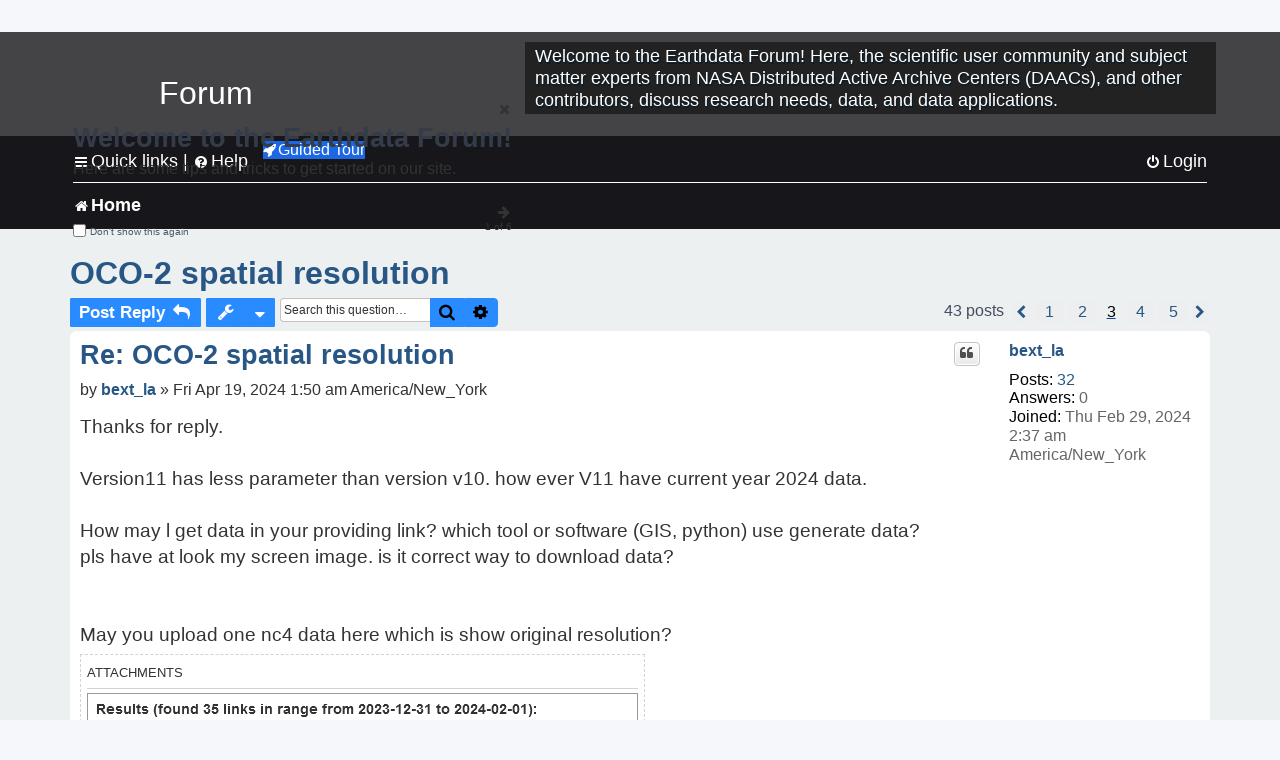

--- FILE ---
content_type: text/html; charset=UTF-8
request_url: https://forum.earthdata.nasa.gov/viewtopic.php?p=19028&sid=5abb422f88e3ee09eb0504fa13218367
body_size: 54718
content:
<!DOCTYPE html>
<html dir="ltr" lang="en-us">
<head>
<meta charset="utf-8" />
<meta http-equiv="X-UA-Compatible" content="IE=edge">
<meta name="viewport" content="width=device-width, initial-scale=1" />
<meta name="google-site-verification" content="xcNHvgwg5nBw1wZ2mw8I2wAQsiZHYdu6Z-XLEcnnZrM" />
<meta name="keywords" content="Atmosphere, Data Download, Documentation, GES DISC, OCO">
<title>OCO-2 spatial resolution - Page 3 - Earthdata Forum</title>

<!-- Uploading Earthdata UI Library -->
<!-- https://cdn.earthdata.nasa.gov/eui/latest/docs/index.html -->
<!-- Most recent compiled and tested CSS -->
<link href="https://cdn.earthdata.nasa.gov/eui/1.1.7/stylesheets/application.css" rel="stylesheet" />

<!-- Reference JQuery before eui.js-->
<script src="https://ajax.googleapis.com/ajax/libs/jquery/3.5.1/jquery.min.js"></script>
<!-- Latest compiled JavaScript-->
<script src="https://cdn.earthdata.nasa.gov/eui/1.1.7/js/eui.js"></script>

	<link rel="alternate" type="application/atom+xml" title="Feed - Earthdata Forum" href="/app.php/feed?sid=a65a893d748ccc333e6c2a133e4c6ecf">			<link rel="alternate" type="application/atom+xml" title="Feed - New Questions" href="/app.php/feed/topics?sid=a65a893d748ccc333e6c2a133e4c6ecf">		<link rel="alternate" type="application/atom+xml" title="Feed - Forum - Home" href="/app.php/feed/forum/7?sid=a65a893d748ccc333e6c2a133e4c6ecf">	<link rel="alternate" type="application/atom+xml" title="Feed - Question - OCO-2 spatial resolution" href="/app.php/feed/topic/5250?sid=a65a893d748ccc333e6c2a133e4c6ecf">	
	<link rel="canonical" href="https://forum.earthdata.nasa.gov/viewtopic.php?t=5250&amp;start=20">

<!--
	phpBB style name: asdc
	Based on style:   prosilver (this is the default phpBB3 style)
-->

<!-- CSS files from prosilver  -->
<link href="/styles/prosilver/theme/stylesheet.css?assets_version=118" rel="stylesheet">
<link href="/styles/prosilver/theme/en_us/stylesheet.css" rel="stylesheet">


<link href="/assets/css/font-awesome.min.css?assets_version=118" rel="stylesheet">
<link href="/styles/asdc/theme/stylesheet.css?assets_version=118" rel="stylesheet">
<link href="/styles/asdc/theme/en_us/stylesheet.css?assets_version=118" rel="stylesheet">




<!--[if lte IE 9]>
	<link href="/styles/prosilver/theme/tweaks.css?assets_version=118" rel="stylesheet">
<![endif]-->

<!-- Google Tag Manager -->
<script>(function(w,d,s,l,i){w[l]=w[l]||[];w[l].push({'gtm.start':
new Date().getTime(),event:'gtm.js'});var f=d.getElementsByTagName(s)[0],
j=d.createElement(s),dl=l!='dataLayer'?'&l='+l:'';j.async=true;j.src=
'https://www.googletagmanager.com/gtm.js?id='+i+dl;f.parentNode.insertBefore(j,f);
})(window,document,'script','dataLayer','GTM-WNP7MLF');</script>
<!-- End Google Tag Manager -->


	
<link href="./ext/kinerity/bestanswer/styles/prosilver/theme/bestanswer.css?assets_version=118" rel="stylesheet" media="screen" />
<link href="./ext/paul999/mention/styles/all/theme/mention.css?assets_version=118" rel="stylesheet" media="screen" />
<link href="./ext/phpbb/pages/styles/prosilver/theme/pages_common.css?assets_version=118" rel="stylesheet" media="screen" />
<link href="./ext/robertheim/topictags/styles/prosilver/theme/rh_topictags.css?assets_version=118" rel="stylesheet" media="screen" />
<link href="./ext/sniper/tables/styles/prosilver/theme/tables.css?assets_version=118" rel="stylesheet" media="screen" />



<!-- CSS files from asdc  -->
<link href="/styles/asdc/theme/prosilver_overwrite.css" rel="stylesheet">
<link href="/styles/asdc/theme/custom.css" rel="stylesheet">
<link href="/styles/asdc/theme/toggle-switch.css" rel="stylesheet" />

<!-- Crazy Egg Heat Map Metrics Monitoring script -->
<script type="text/javascript" src="//script.crazyegg.com/pages/scripts/0013/2090.js" async="async"></script>
<script async type="text/javascript" src="https://dap.digitalgov.gov/Universal-Federated-Analytics-Min.js?agency=NASA&subagency=LARC" id="_fed_an_ua_tag"></script>
</head>
<body id="phpbb" class="nojs notouch section-viewtopic ltr ">
	<div id="earthdata-tophat2" style="height: 32px;"></div>

<!-- Google Tag Manager (noscript) -->
<noscript><iframe src="https://www.googletagmanager.com/ns.html?id=GTM-WNP7MLF"
height="0" width="0" style="display:none;visibility:hidden"></iframe></noscript>
<!-- End Google Tag Manager (noscript) -->

<!-- Add the Status banner -->
<div id="earthdata-notification-banner"></div>
<!-- End Status banner -->

<div id="wrap" class="wrap">
	<a id="top" class="top-anchor" accesskey="t"></a>
	<div id="page-header">
		<div class="headerbar" role="banner">
					<div class="inner">
				<div id="site-description" class="site-description">
					<a id="logo" class="logo" href="/viewforum.php?f=7&amp;sid=a65a893d748ccc333e6c2a133e4c6ecf" title="Home">
						<span class="site_logo">
							<!-- Insert Earthdata Forum text inside logo -->
							<h1>Forum</h1>
						</span>
						<span class="a-tag-alt-text">Home Logo</span>
					</a>
					<p>Welcome to the Earthdata Forum! Here, the scientific user community and subject matter experts from NASA Distributed Active Archive Centers (DAACs), and other contributors, discuss research needs, data, and data applications.</p>
					<p class="skiplink"><a href="#start_here">Skip to content</a></p>
				</div>
			</div>
					</div>
				<div class="navbar" role="navigation">
	<div class="inner">

	<ul id="nav-main" class="nav-main linklist" role="menubar">

		<li id="quick-links" class="quick-links dropdown-container responsive-menu" data-skip-responsive="true">
			<a href="#" class="dropdown-trigger">
				<i class="icon fa-bars fa-fw" aria-hidden="true"></i><span>Quick links</span>
			</a> <span class="verticalSeparator"> |</span>
			<div class="dropdown">
				<div class="pointer"><div class="pointer-inner"></div></div>
				<ul class="dropdown-contents" role="menu">
					
											<li class="separator"></li>
																									<li>
								<a href="./viewforum.php?f=7&noReplies=noResponse&amp;sid=a65a893d748ccc333e6c2a133e4c6ecf" role="menuitem">
									<i class="icon fa-file-o fa-fw icon-gray" aria-hidden="true"></i><span>Unanswered questions</span>
								</a>
							</li>
							<li>
								<a href="./search.php?search_id=active_topics&amp;sid=a65a893d748ccc333e6c2a133e4c6ecf" role="menuitem">
									<i class="icon fa-file-o fa-fw icon-blue" aria-hidden="true"></i><span>Active questions</span>
								</a>
							</li>
							
					
										<li class="separator"></li>

									</ul>
			</div>
		</li>

		
<li id="user-guides" class="quick-links dropdown-container responsive-menu" data-skip-responsive="true">
  <a href="#" class="dropdown-trigger">
    <i class="icon fa-question-circle fa-fw" aria-hidden="true"></i><span>Help</span>
  </a>
  <div class="dropdown">
    <div class="pointer">
      <div class="pointer-inner"></div>
    </div>
    <ul class="dropdown-contents" role="menu">
      <li data-last-responsive="true">
        <a href="/app.php/tag/Data+Recipes/AND?&amp;sid=a65a893d748ccc333e6c2a133e4c6ecf" title="Data recipes" role="menuitem">
            <i class="icon fa-book fa-fw" aria-hidden="true"></i><span>Data Recipes</span>
        </a>
      </li>
      <li data-last-responsive="true">
        <a href="/app.php/tag/FAQ/AND?&amp;sid=a65a893d748ccc333e6c2a133e4c6ecf" rel="help" title="Frequently Asked Questions" role="menuitem">
          <i class="icon fa-question-circle fa-fw" aria-hidden="true"></i><span>FAQ</span>
          <span class="screen-reader-only">(PDF will open in new tab)</span>
        </a>
      </li>
      <li data-last-responsive="true">
        <a href="https://forum.earthdata.nasa.gov/viewtopic.php?f=7&amp;t=129&amp;sid=a65a893d748ccc333e6c2a133e4c6ecf" title="Filter Definitions" role="menuitem">
            <i class="icon fa-book fa-fw" aria-hidden="true"></i><span>What do these filter items mean?</span>
        </a>
      </li>
      <li data-last-responsive="true">
        <a href="./viewforum.php?t=6207&amp;sid=a65a893d748ccc333e6c2a133e4c6ecf" role="menuitem">
          <i class="icon fa-file-o fa-fw icon-gray" aria-hidden="true"></i><span>How to Cite</span>
        </a>
      </li>
      <li data-last-responsive="true">
        <a href="ucp.php?mode=terms&amp;sid=a65a893d748ccc333e6c2a133e4c6ecf" title="Usage Terms and Copyright" role="menuitem" rel="nofollow noopener" target="_blank">
          <i class="icon fa-book fa-fw" aria-hidden="true"></i><span>Usage Terms and Copyright</span>
        </a>
      </li>
      <li data-last-responsive="true">
        <a href="/ext/asdc/asdc/files/userguide.pdf?sid=a65a893d748ccc333e6c2a133e4c6ecf" title="General User Guide" role="menuitem" rel="nofollow noopener" target="_blank">
          <i class="icon fa-file-pdf-o" aria-hidden="true"></i><span>General User Guide</span>
          <span class="screen-reader-only">(PDF will open in new tab)</span>
        </a>
      
                  </li>
      
    </ul>
  </div>
</li>		<button class="eui-btn guided-tour-button" id="guided-tour-modal-button" name="guided_tour_modal" href="#guided_tour_modal"><i class="icon fa-rocket" aria-hidden="true"></i>Guided Tour</button>
			<div id="guided_tour_modal" class="eui-modal-content tour-modals">
				<span style="float: right;" ><i class="icon fa-close" id="guided-tour-close" aria-hidden="true"></i></span>
				<h2 class="first confirm_redirect_link-text" style="font-size: 1.7rem; text-transform: none;">Welcome to the Earthdata Forum!</h2>
				<p id="tour_modal_content" style="font-size: 1rem; word-wrap: normal;">
				Here are some tips and tricks to get you started:
				</p>
				<img src=" " id="tour_modal_image"></img>
				<div>
					<div id="tour_buttons">
						<button id="guided-tour-modal-button-previous" name="guided_tour_modal2" href="#guided_tour_modal2"><i class="icon fa-arrow-left" aria-hidden="true"></i></button>
						<button id="guided-tour-modal-button-next" name="guided_tour_modal2" href="#guided_tour_modal2"><i class="icon fa-arrow-right" aria-hidden="true"></i></button>
					</div><br>
					
					<div id="tour-pagination">
					</div>
					
					<div id="do-not-show-div">
						<input type="checkbox" id="do-not-show" name="do-not-show" value="1">
						<label id="do-not-show-label" for="do-not-show"> Don't show this again</label><br>
					</div>
				</div>
			</div>
		
		<!-- <li data-last-responsive="true">
			<a rel="help" title="Frequently Asked Questions" role="menuitem">
				<i class="icon fa-book fa-fw" aria-hidden="true"></i><span>Data Recipes</span>
			</a>
		</li> -->


				
			<li class="rightside"  data-skip-responsive="true">
			<a href="./ucp.php?mode=login&amp;redirect=viewtopic.php%3Fp%3D19028&amp;sid=a65a893d748ccc333e6c2a133e4c6ecf" title="Login" accesskey="x" role="menuitem">
				<i class="icon fa-power-off fa-fw" aria-hidden="true"></i><span>Login</span>
			</a>
		</li>
						</ul>

	<ul id="nav-breadcrumbs" class="nav-breadcrumbs linklist navlinks" role="menubar">
				
		
		<li class="breadcrumbs" itemscope itemtype="https://schema.org/BreadcrumbList">

			
							<span class="crumb" itemtype="https://schema.org/ListItem" itemprop="itemListElement" itemscope><a itemprop="item" href="/viewforum.php?f=7&amp;sid=a65a893d748ccc333e6c2a133e4c6ecf" accesskey="h" data-navbar-reference="index"><i class="icon fa-home fa-fw"></i><span itemprop="name">Home</span></a><meta itemprop="position" content="1" /></span>
		
																	

					</li>

		
					<li class="rightside responsive-search">
				<a href="./search.php?sid=a65a893d748ccc333e6c2a133e4c6ecf" title="View the advanced search options" role="menuitem">
					<i class="icon fa-search fa-fw" aria-hidden="true"></i><span class="sr-only">Search</span>
				</a>
			</li>
			</ul>

	</div>
</div>
	</div>

	
	<a id="start_here" class="anchor"></a>
	<div id="page-body" class="page-body" role="main">
		
		<script>document.cookie = 'postingSelectedTags=; SameSite=Strict; expires=Thu, 01 Jan 1970 00:00:01 GMT;';</script>
<h2 class="topic-title"><a href="./viewtopic.php?t=5250&amp;start=20&amp;sid=a65a893d748ccc333e6c2a133e4c6ecf">OCO-2 spatial resolution</a></h2>
<!-- NOTE: remove the style="display: none" when you want to have the forum description on the topic body -->
<div style="display: none !important;">Use this Forum to find information on, or ask a question about, NASA Earth Science data.<br /></div>
<input type="hidden" id="favorite_user_id" name="favorite_user_id" value="1">


<div class="action-bar bar-top">
	
			<a href="./posting.php?mode=reply&amp;t=5250&amp;sid=a65a893d748ccc333e6c2a133e4c6ecf" class="button" title="Post a reply">
							<span>Post Reply</span> <i class="icon fa-reply fa-fw" aria-hidden="true"></i>
					</a>
	
			<div class="dropdown-container dropdown-button-control topic-tools">
		<span title="Question tools" class="button button-secondary dropdown-trigger dropdown-select">
			<i class="icon fa-wrench fa-fw" aria-hidden="true"></i>
			<span class="caret"><i class="icon fa-sort-down fa-fw" aria-hidden="true"></i></span>
		</span>
		<div class="dropdown">
			<div class="pointer"><div class="pointer-inner"></div></div>
			<ul class="dropdown-contents">
																												<li>
					<a href="./viewtopic.php?t=5250&amp;start=20&amp;sid=a65a893d748ccc333e6c2a133e4c6ecf&amp;view=print" title="Print view" accesskey="p">
						<i class="icon fa-print fa-fw" aria-hidden="true"></i><span>Print view</span>
					</a>
				</li>
											</ul>
		</div>
	</div>
	
			<div class="search-box" role="search">
			<form method="get" id="topic-search" action="./search.php?sid=a65a893d748ccc333e6c2a133e4c6ecf">
			<fieldset>
			<legend style="display:none;">Search</legend>
				<input class="inputbox search tiny"  type="search" name="keywords" id="search_keywords" size="20" placeholder="Search this question…" title="Search"/>
				<button class="button button-search" type="submit" title="Search">
					<i class="icon fa-search fa-fw" aria-hidden="true"></i><span class="sr-only">Search</span>
				</button>
				<a href="./search.php?sid=a65a893d748ccc333e6c2a133e4c6ecf" class="button button-search-end" title="Advanced search">
					<i class="icon fa-cog fa-fw" aria-hidden="true"></i><span class="sr-only">Advanced search</span>
				</a>
				<input type="hidden" name="t" value="5250" />
<input type="hidden" name="sf" value="msgonly" />
<input type="hidden" name="sid" value="a65a893d748ccc333e6c2a133e4c6ecf" />

			</fieldset>
			</form>
		</div>
	
	
			<div class="pagination">
			43 posts
							<ul>
			<li class="arrow previous"><a class="button-pagination button-icon-only" href="./viewtopic.php?t=5250&amp;sid=a65a893d748ccc333e6c2a133e4c6ecf&amp;start=10" rel="prev" role="button"><i class="icon fa-chevron-left fa-fw" aria-hidden="true"></i><span class="sr-only">Previous</span></a></li>
				<li><a class="inactive" href="./viewtopic.php?t=5250&amp;sid=a65a893d748ccc333e6c2a133e4c6ecf" role="button"><span>1</span></a></li>
				<li><a class="inactive" href="./viewtopic.php?t=5250&amp;sid=a65a893d748ccc333e6c2a133e4c6ecf&amp;start=10" role="button"><span>2</span></a></li>
			<li class="active"><span>3</span></li>
				<li><a class="inactive" href="./viewtopic.php?t=5250&amp;sid=a65a893d748ccc333e6c2a133e4c6ecf&amp;start=30" role="button"><span>4</span></a></li>
				<li><a class="inactive" href="./viewtopic.php?t=5250&amp;sid=a65a893d748ccc333e6c2a133e4c6ecf&amp;start=40" role="button"><span>5</span></a></li>
				<li class="arrow next"><a class="button-pagination button-icon-only" href="./viewtopic.php?t=5250&amp;sid=a65a893d748ccc333e6c2a133e4c6ecf&amp;start=30" rel="next" role="button"><i class="icon fa-chevron-right fa-fw" aria-hidden="true"></i><span class="sr-only">Next</span></a></li>
	</ul>
					</div>
		</div>




			<div id="p18754" class="post has-profile bg2">
		<div  class="inner ">

		<dl class="postprofile" id="profile18754">
			<dt class="no-profile-rank no-avatar">
				<div class="avatar-container">
																			</div>
								<a href="./memberlist.php?mode=viewprofile&amp;u=8742&amp;sid=a65a893d748ccc333e6c2a133e4c6ecf" class="username">bext_la</a>							</dt>

									
		<dd class="profile-posts"><strong>Posts:</strong> <a href="./search.php?author_id=8742&amp;sr=posts&amp;sid=a65a893d748ccc333e6c2a133e4c6ecf">32</a></dd>		<dd class="profile-joined"><strong>Joined:</strong> Thu Feb 29, 2024 2:37 am America/New_York</dd>		
		
		
<dd id="list_inner_hidden_container_18754" jxdom-closest="dl.postprofile" jxdom-find="dd.profile-joined" jxdom-action="before" >
<div class="profile-answers"><strong>Answers:</strong> 0</div>
</dd>
				    <!-- <dd class="profile-posts" data-user-give-id="8742"></dd> -->
    <dd class="profile-posts" data-user-receive-id="8742"></dd>

						
		</dl>

		<div class="postbody">
						<div id="post_content18754">

						<h3 class="first"><a href="#p18754">Re: OCO-2 spatial resolution</a></h3>
			
																<ul class="post-buttons">
																																									<li>
							<a href="./posting.php?mode=quote&amp;p=18754&amp;sid=a65a893d748ccc333e6c2a133e4c6ecf" title="Reply with quote" class="button button-icon-only">
								<i class="icon fa-quote-left fa-fw" aria-hidden="true"></i><span class="sr-only">Quote</span>
							</a>
						</li>
															</ul>
							<ul style="float:right; list-style: none; padding-right: 3px">
	</ul>

						<p class="author">
								<span class="responsive-hide">by <strong><a href="./memberlist.php?mode=viewprofile&amp;u=8742&amp;sid=a65a893d748ccc333e6c2a133e4c6ecf" class="username">bext_la</a></strong> &raquo; </span>Fri Apr 19, 2024 1:50 am America/New_York
			</p>
			
			
			
			<div class="content">Thanks for reply.<br>
<br>
Version11 has less parameter than version v10. how ever V11 have current year 2024 data.<br>
<br>
How may l get data in your providing link? which tool or software (GIS, python) use generate data? <br>
pls have at look my screen image. is it correct way to download data?<br>
<br>
<br>
May you upload one nc4 data here which is show original resolution?</div>

			
							<dl class="attachbox">
					<dt>
						Attachments
					</dt>
											<dd>
			
		
				<dl class="file">
			<dt class="attach-image"><img src="./download/file.php?id=1377&amp;sid=a65a893d748ccc333e6c2a133e4c6ecf" class="postimage" alt="weblinks.PNG" onclick="viewableArea(this);" /></dt>
						<!-- <dd>weblinks.PNG (17.61 KiB) Not viewed yet</dd> -->
		</dl>
		
		
			</dd>
									</dl>
			
									
						<div id='list_thanks18754'>
</div>
<div id='div_post_reput18754'>
</div>
			
			<hr/>
<strong>Filters:</strong>
	<div class="rh_tag"><a href="/app.php/tag/Atmosphere?sid=a65a893d748ccc333e6c2a133e4c6ecf">Atmosphere</a></div>
	<div class="rh_tag"><a href="/app.php/tag/Data+Download?sid=a65a893d748ccc333e6c2a133e4c6ecf">Data Download</a></div>
	<div class="rh_tag"><a href="/app.php/tag/Documentation?sid=a65a893d748ccc333e6c2a133e4c6ecf">Documentation</a></div>
	<div class="rh_tag"><a href="/app.php/tag/GES+DISC?sid=a65a893d748ccc333e6c2a133e4c6ecf">GES DISC</a></div>
	<div class="rh_tag"><a href="/app.php/tag/OCO?sid=a65a893d748ccc333e6c2a133e4c6ecf">OCO</a></div>
			</div>

		</div>

				<div class="back2top">
						<a href="#top" class="top" title="Top">
				<i class="icon fa-chevron-circle-up fa-fw icon-gray" aria-hidden="true"></i>
				<span class="sr-only">Top</span>
			</a>
					</div>
		
		</div>
	</div>

	<hr class="divider" />
				<div id="p18921" class="post has-profile bg1">
		<div  class="inner ">

		<dl class="postprofile" id="profile18921">
			<dt class="no-profile-rank no-avatar">
				<div class="avatar-container">
																			</div>
								<a href="./memberlist.php?mode=viewprofile&amp;u=8742&amp;sid=a65a893d748ccc333e6c2a133e4c6ecf" class="username">bext_la</a>							</dt>

									
		<dd class="profile-posts"><strong>Posts:</strong> <a href="./search.php?author_id=8742&amp;sr=posts&amp;sid=a65a893d748ccc333e6c2a133e4c6ecf">32</a></dd>		<dd class="profile-joined"><strong>Joined:</strong> Thu Feb 29, 2024 2:37 am America/New_York</dd>		
		
		
<dd id="list_inner_hidden_container_18921" jxdom-closest="dl.postprofile" jxdom-find="dd.profile-joined" jxdom-action="before" >
<div class="profile-answers"><strong>Answers:</strong> 0</div>
</dd>
				    <!-- <dd class="profile-posts" data-user-give-id="8742"></dd> -->
    <dd class="profile-posts" data-user-receive-id="8742"></dd>

						
		</dl>

		<div class="postbody">
						<div id="post_content18921">

						<h3 ><a href="#p18921">Re: OCO-2 spatial resolution</a></h3>
			
																<ul class="post-buttons">
																																									<li>
							<a href="./posting.php?mode=quote&amp;p=18921&amp;sid=a65a893d748ccc333e6c2a133e4c6ecf" title="Reply with quote" class="button button-icon-only">
								<i class="icon fa-quote-left fa-fw" aria-hidden="true"></i><span class="sr-only">Quote</span>
							</a>
						</li>
															</ul>
							<ul style="float:right; list-style: none; padding-right: 3px">
	</ul>

						<p class="author">
								<span class="responsive-hide">by <strong><a href="./memberlist.php?mode=viewprofile&amp;u=8742&amp;sid=a65a893d748ccc333e6c2a133e4c6ecf" class="username">bext_la</a></strong> &raquo; </span>Mon May 06, 2024 7:53 am America/New_York
			</p>
			
			
			
			<div class="content">Hi<br>
<br>
May anyone have information about this data? l could not download original data for ling times.</div>

			
			
									
						<div id='list_thanks18921'>
</div>
<div id='div_post_reput18921'>
</div>
			
						</div>

		</div>

				<div class="back2top">
						<a href="#top" class="top" title="Top">
				<i class="icon fa-chevron-circle-up fa-fw icon-gray" aria-hidden="true"></i>
				<span class="sr-only">Top</span>
			</a>
					</div>
		
		</div>
	</div>

	<hr class="divider" />
				<div id="p18928" class="post has-profile bg2">
		<div  class="inner ">

		<dl class="postprofile" id="profile18928">
			<dt class="no-profile-rank no-avatar">
				<div class="avatar-container">
																			</div>
								<a href="./memberlist.php?mode=viewprofile&amp;u=96&amp;sid=a65a893d748ccc333e6c2a133e4c6ecf" class="username">GES DISC-EDL - jimacker</a>							</dt>

									
		<dd class="profile-posts"><strong>Posts:</strong> <a href="./search.php?author_id=96&amp;sr=posts&amp;sid=a65a893d748ccc333e6c2a133e4c6ecf">354</a></dd>		<dd class="profile-joined"><strong>Joined:</strong> Mon Sep 30, 2019 1:57 pm America/New_York</dd>		
		
		
<dd id="list_inner_hidden_container_18928" jxdom-closest="dl.postprofile" jxdom-find="dd.profile-joined" jxdom-action="before" >
<div class="profile-answers"><strong>Answers:</strong> 3</div>
</dd>
				    <!-- <dd class="profile-posts" data-user-give-id="96"><strong>Has&nbsp;endorsed:</strong> <a href="/app.php/thankslist/givens/96/true?tslash=&amp;sid=a65a893d748ccc333e6c2a133e4c6ecf">2 times</a></dd> -->
    <dd class="profile-posts" data-user-receive-id="96"><strong>Endorsed:</strong> <a href="/app.php/thankslist/givens/96/false?tslash=&amp;sid=a65a893d748ccc333e6c2a133e4c6ecf">9 times</a></dd>

						
		</dl>

		<div class="postbody">
						<div id="post_content18928">

						<h3 ><a href="#p18928">Re: OCO-2 spatial resolution</a></h3>
			
																<ul class="post-buttons">
																																									<li>
							<a href="./posting.php?mode=quote&amp;p=18928&amp;sid=a65a893d748ccc333e6c2a133e4c6ecf" title="Reply with quote" class="button button-icon-only">
								<i class="icon fa-quote-left fa-fw" aria-hidden="true"></i><span class="sr-only">Quote</span>
							</a>
						</li>
															</ul>
							<ul style="float:right; list-style: none; padding-right: 3px">
	</ul>

						<p class="author">
								<span class="responsive-hide">by <strong><a href="./memberlist.php?mode=viewprofile&amp;u=96&amp;sid=a65a893d748ccc333e6c2a133e4c6ecf" class="username">GES DISC-EDL - jimacker</a></strong> &raquo; </span>Mon May 06, 2024 1:33 pm America/New_York
			</p>
			
			
			
			<div class="content">Hello,<br>
<br>
Have you tried to download one file with https?</div>

			
			
									
						<div id='list_thanks18928'>
</div>
<div id='div_post_reput18928'>
</div>
			
						</div>

		</div>

				<div class="back2top">
						<a href="#top" class="top" title="Top">
				<i class="icon fa-chevron-circle-up fa-fw icon-gray" aria-hidden="true"></i>
				<span class="sr-only">Top</span>
			</a>
					</div>
		
		</div>
	</div>

	<hr class="divider" />
				<div id="p18934" class="post has-profile bg1">
		<div  class="inner ">

		<dl class="postprofile" id="profile18934">
			<dt class="no-profile-rank no-avatar">
				<div class="avatar-container">
																			</div>
								<a href="./memberlist.php?mode=viewprofile&amp;u=8742&amp;sid=a65a893d748ccc333e6c2a133e4c6ecf" class="username">bext_la</a>							</dt>

									
		<dd class="profile-posts"><strong>Posts:</strong> <a href="./search.php?author_id=8742&amp;sr=posts&amp;sid=a65a893d748ccc333e6c2a133e4c6ecf">32</a></dd>		<dd class="profile-joined"><strong>Joined:</strong> Thu Feb 29, 2024 2:37 am America/New_York</dd>		
		
		
<dd id="list_inner_hidden_container_18934" jxdom-closest="dl.postprofile" jxdom-find="dd.profile-joined" jxdom-action="before" >
<div class="profile-answers"><strong>Answers:</strong> 0</div>
</dd>
				    <!-- <dd class="profile-posts" data-user-give-id="8742"></dd> -->
    <dd class="profile-posts" data-user-receive-id="8742"></dd>

						
		</dl>

		<div class="postbody">
						<div id="post_content18934">

						<h3 ><a href="#p18934">Re: OCO-2 spatial resolution</a></h3>
			
																<ul class="post-buttons">
																																									<li>
							<a href="./posting.php?mode=quote&amp;p=18934&amp;sid=a65a893d748ccc333e6c2a133e4c6ecf" title="Reply with quote" class="button button-icon-only">
								<i class="icon fa-quote-left fa-fw" aria-hidden="true"></i><span class="sr-only">Quote</span>
							</a>
						</li>
															</ul>
							<ul style="float:right; list-style: none; padding-right: 3px">
	</ul>

						<p class="author">
								<span class="responsive-hide">by <strong><a href="./memberlist.php?mode=viewprofile&amp;u=8742&amp;sid=a65a893d748ccc333e6c2a133e4c6ecf" class="username">bext_la</a></strong> &raquo; </span>Tue May 07, 2024 1:01 am America/New_York
			</p>
			
			
			
			<div class="content">Thanks for response. <br>
<br>
Do you mean download from link (website GES DISC). There are some types OCO-2 data. i could not identify which one choose, each one has some problem. if anybody attach original sample data here which has original spatial resolution and available for export to raster (tif).</div>

			
			
									
						<div id='list_thanks18934'>
</div>
<div id='div_post_reput18934'>
</div>
			
						</div>

		</div>

				<div class="back2top">
						<a href="#top" class="top" title="Top">
				<i class="icon fa-chevron-circle-up fa-fw icon-gray" aria-hidden="true"></i>
				<span class="sr-only">Top</span>
			</a>
					</div>
		
		</div>
	</div>

	<hr class="divider" />
				<div id="p18939" class="post has-profile bg2">
		<div  class="inner ">

		<dl class="postprofile" id="profile18939">
			<dt class="no-profile-rank no-avatar">
				<div class="avatar-container">
																			</div>
								<a href="./memberlist.php?mode=viewprofile&amp;u=96&amp;sid=a65a893d748ccc333e6c2a133e4c6ecf" class="username">GES DISC-EDL - jimacker</a>							</dt>

									
		<dd class="profile-posts"><strong>Posts:</strong> <a href="./search.php?author_id=96&amp;sr=posts&amp;sid=a65a893d748ccc333e6c2a133e4c6ecf">354</a></dd>		<dd class="profile-joined"><strong>Joined:</strong> Mon Sep 30, 2019 1:57 pm America/New_York</dd>		
		
		
<dd id="list_inner_hidden_container_18939" jxdom-closest="dl.postprofile" jxdom-find="dd.profile-joined" jxdom-action="before" >
<div class="profile-answers"><strong>Answers:</strong> 3</div>
</dd>
				    <!-- <dd class="profile-posts" data-user-give-id="96"><strong>Has&nbsp;endorsed:</strong> <a href="/app.php/thankslist/givens/96/true?tslash=&amp;sid=a65a893d748ccc333e6c2a133e4c6ecf">2 times</a></dd> -->
    <dd class="profile-posts" data-user-receive-id="96"><strong>Endorsed:</strong> <a href="/app.php/thankslist/givens/96/false?tslash=&amp;sid=a65a893d748ccc333e6c2a133e4c6ecf">9 times</a></dd>

						
		</dl>

		<div class="postbody">
						<div id="post_content18939">

						<h3 ><a href="#p18939">Re: OCO-2 spatial resolution</a></h3>
			
																<ul class="post-buttons">
																																									<li>
							<a href="./posting.php?mode=quote&amp;p=18939&amp;sid=a65a893d748ccc333e6c2a133e4c6ecf" title="Reply with quote" class="button button-icon-only">
								<i class="icon fa-quote-left fa-fw" aria-hidden="true"></i><span class="sr-only">Quote</span>
							</a>
						</li>
															</ul>
							<ul style="float:right; list-style: none; padding-right: 3px">
	</ul>

						<p class="author">
								<span class="responsive-hide">by <strong><a href="./memberlist.php?mode=viewprofile&amp;u=96&amp;sid=a65a893d748ccc333e6c2a133e4c6ecf" class="username">GES DISC-EDL - jimacker</a></strong> &raquo; </span>Tue May 07, 2024 11:16 am America/New_York
			</p>
			
			
			
			<div class="content">Yes, please try to download one Level 2 OCO-2 data file.  These data can be visualized with NASA Panoply, <a href="https://www.giss.nasa.gov/tools/panoply/" class="postlink">https://www.giss.nasa.gov/tools/panoply/</a>, if they are in netCDF format.</div>

			
			
									
						<div id='list_thanks18939'>
</div>
<div id='div_post_reput18939'>
</div>
			
						</div>

		</div>

				<div class="back2top">
						<a href="#top" class="top" title="Top">
				<i class="icon fa-chevron-circle-up fa-fw icon-gray" aria-hidden="true"></i>
				<span class="sr-only">Top</span>
			</a>
					</div>
		
		</div>
	</div>

	<hr class="divider" />
				<div id="p18941" class="post has-profile bg1">
		<div  class="inner ">

		<dl class="postprofile" id="profile18941">
			<dt class="no-profile-rank no-avatar">
				<div class="avatar-container">
																			</div>
								<a href="./memberlist.php?mode=viewprofile&amp;u=8742&amp;sid=a65a893d748ccc333e6c2a133e4c6ecf" class="username">bext_la</a>							</dt>

									
		<dd class="profile-posts"><strong>Posts:</strong> <a href="./search.php?author_id=8742&amp;sr=posts&amp;sid=a65a893d748ccc333e6c2a133e4c6ecf">32</a></dd>		<dd class="profile-joined"><strong>Joined:</strong> Thu Feb 29, 2024 2:37 am America/New_York</dd>		
		
		
<dd id="list_inner_hidden_container_18941" jxdom-closest="dl.postprofile" jxdom-find="dd.profile-joined" jxdom-action="before" >
<div class="profile-answers"><strong>Answers:</strong> 0</div>
</dd>
				    <!-- <dd class="profile-posts" data-user-give-id="8742"></dd> -->
    <dd class="profile-posts" data-user-receive-id="8742"></dd>

						
		</dl>

		<div class="postbody">
						<div id="post_content18941">

						<h3 ><a href="#p18941">Re: OCO-2 spatial resolution</a></h3>
			
																<ul class="post-buttons">
																																									<li>
							<a href="./posting.php?mode=quote&amp;p=18941&amp;sid=a65a893d748ccc333e6c2a133e4c6ecf" title="Reply with quote" class="button button-icon-only">
								<i class="icon fa-quote-left fa-fw" aria-hidden="true"></i><span class="sr-only">Quote</span>
							</a>
						</li>
															</ul>
							<ul style="float:right; list-style: none; padding-right: 3px">
	</ul>

						<p class="author">
								<span class="responsive-hide">by <strong><a href="./memberlist.php?mode=viewprofile&amp;u=8742&amp;sid=a65a893d748ccc333e6c2a133e4c6ecf" class="username">bext_la</a></strong> &raquo; </span>Tue May 07, 2024 11:21 am America/New_York
			</p>
			
			
			
			<div class="content">Version11 has less parameter than version v10. how ever V11 have current year 2024 data. So there is not 2024 data in V11. Does V10 useful for calculate CO2?</div>

			
			
									
						<div id='list_thanks18941'>
</div>
<div id='div_post_reput18941'>
</div>
			
						</div>

		</div>

				<div class="back2top">
						<a href="#top" class="top" title="Top">
				<i class="icon fa-chevron-circle-up fa-fw icon-gray" aria-hidden="true"></i>
				<span class="sr-only">Top</span>
			</a>
					</div>
		
		</div>
	</div>

	<hr class="divider" />
				<div id="p18942" class="post has-profile bg2">
		<div  class="inner ">

		<dl class="postprofile" id="profile18942">
			<dt class="no-profile-rank no-avatar">
				<div class="avatar-container">
																			</div>
								<a href="./memberlist.php?mode=viewprofile&amp;u=96&amp;sid=a65a893d748ccc333e6c2a133e4c6ecf" class="username">GES DISC-EDL - jimacker</a>							</dt>

									
		<dd class="profile-posts"><strong>Posts:</strong> <a href="./search.php?author_id=96&amp;sr=posts&amp;sid=a65a893d748ccc333e6c2a133e4c6ecf">354</a></dd>		<dd class="profile-joined"><strong>Joined:</strong> Mon Sep 30, 2019 1:57 pm America/New_York</dd>		
		
		
<dd id="list_inner_hidden_container_18942" jxdom-closest="dl.postprofile" jxdom-find="dd.profile-joined" jxdom-action="before" >
<div class="profile-answers"><strong>Answers:</strong> 3</div>
</dd>
				    <!-- <dd class="profile-posts" data-user-give-id="96"><strong>Has&nbsp;endorsed:</strong> <a href="/app.php/thankslist/givens/96/true?tslash=&amp;sid=a65a893d748ccc333e6c2a133e4c6ecf">2 times</a></dd> -->
    <dd class="profile-posts" data-user-receive-id="96"><strong>Endorsed:</strong> <a href="/app.php/thankslist/givens/96/false?tslash=&amp;sid=a65a893d748ccc333e6c2a133e4c6ecf">9 times</a></dd>

						
		</dl>

		<div class="postbody">
						<div id="post_content18942">

						<h3 ><a href="#p18942">Re: OCO-2 spatial resolution</a></h3>
			
																<ul class="post-buttons">
																																									<li>
							<a href="./posting.php?mode=quote&amp;p=18942&amp;sid=a65a893d748ccc333e6c2a133e4c6ecf" title="Reply with quote" class="button button-icon-only">
								<i class="icon fa-quote-left fa-fw" aria-hidden="true"></i><span class="sr-only">Quote</span>
							</a>
						</li>
															</ul>
							<ul style="float:right; list-style: none; padding-right: 3px">
	</ul>

						<p class="author">
								<span class="responsive-hide">by <strong><a href="./memberlist.php?mode=viewprofile&amp;u=96&amp;sid=a65a893d748ccc333e6c2a133e4c6ecf" class="username">GES DISC-EDL - jimacker</a></strong> &raquo; </span>Tue May 07, 2024 11:32 am America/New_York
			</p>
			
			
			
			<div class="content">Both v10 and v11 should be useful for CO2 concentration.  The version refers to the forward processing, i.e., the newest processing is implemented from the beginning date of that version.  Unless stated, there has not been retrospective processing of the entire dataset.</div>

			
			
									
						<div id='list_thanks18942'>
</div>
<div id='div_post_reput18942'>
</div>
			
						</div>

		</div>

				<div class="back2top">
						<a href="#top" class="top" title="Top">
				<i class="icon fa-chevron-circle-up fa-fw icon-gray" aria-hidden="true"></i>
				<span class="sr-only">Top</span>
			</a>
					</div>
		
		</div>
	</div>

	<hr class="divider" />
				<div id="p19025" class="post has-profile bg1">
		<div  class="inner ">

		<dl class="postprofile" id="profile19025">
			<dt class="no-profile-rank no-avatar">
				<div class="avatar-container">
																			</div>
								<a href="./memberlist.php?mode=viewprofile&amp;u=8742&amp;sid=a65a893d748ccc333e6c2a133e4c6ecf" class="username">bext_la</a>							</dt>

									
		<dd class="profile-posts"><strong>Posts:</strong> <a href="./search.php?author_id=8742&amp;sr=posts&amp;sid=a65a893d748ccc333e6c2a133e4c6ecf">32</a></dd>		<dd class="profile-joined"><strong>Joined:</strong> Thu Feb 29, 2024 2:37 am America/New_York</dd>		
		
		
<dd id="list_inner_hidden_container_19025" jxdom-closest="dl.postprofile" jxdom-find="dd.profile-joined" jxdom-action="before" >
<div class="profile-answers"><strong>Answers:</strong> 0</div>
</dd>
				    <!-- <dd class="profile-posts" data-user-give-id="8742"></dd> -->
    <dd class="profile-posts" data-user-receive-id="8742"></dd>

						
		</dl>

		<div class="postbody">
						<div id="post_content19025">

						<h3 ><a href="#p19025">Re: OCO-2 spatial resolution</a></h3>
			
																<ul class="post-buttons">
																																									<li>
							<a href="./posting.php?mode=quote&amp;p=19025&amp;sid=a65a893d748ccc333e6c2a133e4c6ecf" title="Reply with quote" class="button button-icon-only">
								<i class="icon fa-quote-left fa-fw" aria-hidden="true"></i><span class="sr-only">Quote</span>
							</a>
						</li>
															</ul>
							<ul style="float:right; list-style: none; padding-right: 3px">
	</ul>

						<p class="author">
								<span class="responsive-hide">by <strong><a href="./memberlist.php?mode=viewprofile&amp;u=8742&amp;sid=a65a893d748ccc333e6c2a133e4c6ecf" class="username">bext_la</a></strong> &raquo; </span>Fri May 17, 2024 9:29 am America/New_York
			</p>
			
			
			
			<div class="content">Hi<br>
<br>
l download data and tried to visualize in panoply. But l am not sure which parameter choose for plot. And there require other parameters. Which parameter choose to plot data?</div>

			
							<dl class="attachbox">
					<dt>
						Attachments
					</dt>
											<dd>
			
		
				<dl class="file">
			<dt class="attach-image"><img src="./download/file.php?id=1395&amp;sid=a65a893d748ccc333e6c2a133e4c6ecf" class="postimage" alt="oco-2 data.PNG" onclick="viewableArea(this);" /></dt>
						<!-- <dd>oco-2 data.PNG (127.96 KiB) Not viewed yet</dd> -->
		</dl>
		
		
			</dd>
											<dd>
			
		
				<dl class="file">
			<dt class="attach-image"><img src="./download/file.php?id=1394&amp;sid=a65a893d748ccc333e6c2a133e4c6ecf" class="postimage" alt="XCO2.PNG" onclick="viewableArea(this);" /></dt>
						<!-- <dd>XCO2.PNG (123.59 KiB) Not viewed yet</dd> -->
		</dl>
		
		
			</dd>
									</dl>
			
									
						<div id='list_thanks19025'>
</div>
<div id='div_post_reput19025'>
</div>
			
						</div>

		</div>

				<div class="back2top">
						<a href="#top" class="top" title="Top">
				<i class="icon fa-chevron-circle-up fa-fw icon-gray" aria-hidden="true"></i>
				<span class="sr-only">Top</span>
			</a>
					</div>
		
		</div>
	</div>

	<hr class="divider" />
				<div id="p19028" class="post has-profile bg2">
		<div  class="inner ">

		<dl class="postprofile" id="profile19028">
			<dt class="no-profile-rank no-avatar">
				<div class="avatar-container">
																			</div>
								<a href="./memberlist.php?mode=viewprofile&amp;u=96&amp;sid=a65a893d748ccc333e6c2a133e4c6ecf" class="username">GES DISC-EDL - jimacker</a>							</dt>

									
		<dd class="profile-posts"><strong>Posts:</strong> <a href="./search.php?author_id=96&amp;sr=posts&amp;sid=a65a893d748ccc333e6c2a133e4c6ecf">354</a></dd>		<dd class="profile-joined"><strong>Joined:</strong> Mon Sep 30, 2019 1:57 pm America/New_York</dd>		
		
		
<dd id="list_inner_hidden_container_19028" jxdom-closest="dl.postprofile" jxdom-find="dd.profile-joined" jxdom-action="before" >
<div class="profile-answers"><strong>Answers:</strong> 3</div>
</dd>
				    <!-- <dd class="profile-posts" data-user-give-id="96"><strong>Has&nbsp;endorsed:</strong> <a href="/app.php/thankslist/givens/96/true?tslash=&amp;sid=a65a893d748ccc333e6c2a133e4c6ecf">2 times</a></dd> -->
    <dd class="profile-posts" data-user-receive-id="96"><strong>Endorsed:</strong> <a href="/app.php/thankslist/givens/96/false?tslash=&amp;sid=a65a893d748ccc333e6c2a133e4c6ecf">9 times</a></dd>

						
		</dl>

		<div class="postbody">
						<div id="post_content19028">

						<h3 ><a href="#p19028">Re: OCO-2 spatial resolution</a></h3>
			
																<ul class="post-buttons">
																																									<li>
							<a href="./posting.php?mode=quote&amp;p=19028&amp;sid=a65a893d748ccc333e6c2a133e4c6ecf" title="Reply with quote" class="button button-icon-only">
								<i class="icon fa-quote-left fa-fw" aria-hidden="true"></i><span class="sr-only">Quote</span>
							</a>
						</li>
															</ul>
							<ul style="float:right; list-style: none; padding-right: 3px">
	</ul>

						<p class="author">
								<span class="responsive-hide">by <strong><a href="./memberlist.php?mode=viewprofile&amp;u=96&amp;sid=a65a893d748ccc333e6c2a133e4c6ecf" class="username">GES DISC-EDL - jimacker</a></strong> &raquo; </span>Fri May 17, 2024 1:42 pm America/New_York
			</p>
			
			
			
			<div class="content">You chose the correct variable to visualize.  Was Panoply able to produce a plot?  This is interesting information for us as well, if other users seek to visualize the data with Panoply.</div>

			
			
									
						<div id='list_thanks19028'>
</div>
<div id='div_post_reput19028'>
</div>
			
						</div>

		</div>

				<div class="back2top">
						<a href="#top" class="top" title="Top">
				<i class="icon fa-chevron-circle-up fa-fw icon-gray" aria-hidden="true"></i>
				<span class="sr-only">Top</span>
			</a>
					</div>
		
		</div>
	</div>

	<hr class="divider" />
				<div id="p19046" class="post has-profile bg1">
		<div  class="inner ">

		<dl class="postprofile" id="profile19046">
			<dt class="no-profile-rank no-avatar">
				<div class="avatar-container">
																			</div>
								<a href="./memberlist.php?mode=viewprofile&amp;u=8742&amp;sid=a65a893d748ccc333e6c2a133e4c6ecf" class="username">bext_la</a>							</dt>

									
		<dd class="profile-posts"><strong>Posts:</strong> <a href="./search.php?author_id=8742&amp;sr=posts&amp;sid=a65a893d748ccc333e6c2a133e4c6ecf">32</a></dd>		<dd class="profile-joined"><strong>Joined:</strong> Thu Feb 29, 2024 2:37 am America/New_York</dd>		
		
		
<dd id="list_inner_hidden_container_19046" jxdom-closest="dl.postprofile" jxdom-find="dd.profile-joined" jxdom-action="before" >
<div class="profile-answers"><strong>Answers:</strong> 0</div>
</dd>
				    <!-- <dd class="profile-posts" data-user-give-id="8742"></dd> -->
    <dd class="profile-posts" data-user-receive-id="8742"></dd>

						
		</dl>

		<div class="postbody">
						<div id="post_content19046">

						<h3 ><a href="#p19046">Re: OCO-2 spatial resolution</a></h3>
			
																<ul class="post-buttons">
																																									<li>
							<a href="./posting.php?mode=quote&amp;p=19046&amp;sid=a65a893d748ccc333e6c2a133e4c6ecf" title="Reply with quote" class="button button-icon-only">
								<i class="icon fa-quote-left fa-fw" aria-hidden="true"></i><span class="sr-only">Quote</span>
							</a>
						</li>
															</ul>
							<ul style="float:right; list-style: none; padding-right: 3px">
	</ul>

						<p class="author">
								<span class="responsive-hide">by <strong><a href="./memberlist.php?mode=viewprofile&amp;u=8742&amp;sid=a65a893d748ccc333e6c2a133e4c6ecf" class="username">bext_la</a></strong> &raquo; </span>Mon May 20, 2024 3:49 am America/New_York
			</p>
			
			
			
			<div class="content">Yes. it displays in Panoply. But how may l export this data to raster or points? <br>
There are only some line data, probably satellite path. How can I access areas that are not currently visible on the map?<br>
How can I assess spatial resolution? The dimensions of the object are 2.25 kilometers by 1.29 km.</div>

			
							<dl class="attachbox">
					<dt>
						Attachments
					</dt>
											<dd>
			
		
				<dl class="file">
			<dt class="attach-image"><img src="./download/file.php?id=1398&amp;sid=a65a893d748ccc333e6c2a133e4c6ecf" class="postimage" alt="XCO2_Panoply.PNG" onclick="viewableArea(this);" /></dt>
						<!-- <dd>XCO2_Panoply.PNG (283.18 KiB) Not viewed yet</dd> -->
		</dl>
		
		
			</dd>
									</dl>
			
									
						<div id='list_thanks19046'>
</div>
<div id='div_post_reput19046'>
</div>
			
						</div>

		</div>

				<div class="back2top">
						<a href="#top" class="top" title="Top">
				<i class="icon fa-chevron-circle-up fa-fw icon-gray" aria-hidden="true"></i>
				<span class="sr-only">Top</span>
			</a>
					</div>
		
		</div>
	</div>

	<hr class="divider" />
	

	<div class="action-bar bar-bottom">
	
			<a href="./posting.php?mode=reply&amp;t=5250&amp;sid=a65a893d748ccc333e6c2a133e4c6ecf" class="button" title="Post a reply">
							<span>Post Reply</span> <i class="icon fa-reply fa-fw" aria-hidden="true"></i>
					</a>
		
		<div class="dropdown-container dropdown-button-control topic-tools">
		<span title="Question tools" class="button button-secondary dropdown-trigger dropdown-select">
			<i class="icon fa-wrench fa-fw" aria-hidden="true"></i>
			<span class="caret"><i class="icon fa-sort-down fa-fw" aria-hidden="true"></i></span>
		</span>
		<div class="dropdown">
			<div class="pointer"><div class="pointer-inner"></div></div>
			<ul class="dropdown-contents">
																												<li>
					<a href="./viewtopic.php?t=5250&amp;start=20&amp;sid=a65a893d748ccc333e6c2a133e4c6ecf&amp;view=print" title="Print view" accesskey="p">
						<i class="icon fa-print fa-fw" aria-hidden="true"></i><span>Print view</span>
					</a>
				</li>
											</ul>
		</div>
	</div>

			<form method="post" action="./viewtopic.php?t=5250&amp;start=20&amp;sid=a65a893d748ccc333e6c2a133e4c6ecf">
		<div class="dropdown-container dropdown-container-left dropdown-button-control sort-tools">
	<span title="Display and sorting options" class="button button-secondary dropdown-trigger dropdown-select">
		<i class="icon fa-sort-amount-asc fa-fw" aria-hidden="true"></i>
		<span class="caret"><i class="icon fa-sort-down fa-fw" aria-hidden="true"></i></span>
	</span>
	<div class="dropdown hidden">
		<div class="pointer"><div class="pointer-inner"></div></div>
		<div class="dropdown-contents">
			<fieldset class="display-options">
			<legend style="display:none;">SORT</legend>
							<label>Display: <select name="st" id="st"><option value="0" selected="selected">All posts</option><option value="1">1 day</option><option value="7">7 days</option><option value="14">2 weeks</option><option value="30">1 month</option><option value="90">3 months</option><option value="180">6 months</option><option value="365">1 year</option></select></label>
								<label>Sort by: <select name="sk" id="sk"><option value="a">Author</option><option value="t" selected="selected">Post time</option><option value="s">Subject</option></select></label>
				<label>Direction: <select name="sd" id="sd"><option value="a" selected="selected">Ascending</option><option value="d">Descending</option></select></label>
								<hr class="dashed" />
				<input type="submit" class="button2" name="sort" value="Go" />
						</fieldset>
		</div>
	</div>
</div>


		</form>
	
	
	
			<div class="pagination">
			43 posts
							<ul>
			<li class="arrow previous"><a class="button-pagination button-icon-only" href="./viewtopic.php?t=5250&amp;sid=a65a893d748ccc333e6c2a133e4c6ecf&amp;start=10" rel="prev" role="button"><i class="icon fa-chevron-left fa-fw" aria-hidden="true"></i><span class="sr-only">Previous</span></a></li>
				<li><a class="inactive" href="./viewtopic.php?t=5250&amp;sid=a65a893d748ccc333e6c2a133e4c6ecf" role="button"><span>1</span></a></li>
				<li><a class="inactive" href="./viewtopic.php?t=5250&amp;sid=a65a893d748ccc333e6c2a133e4c6ecf&amp;start=10" role="button"><span>2</span></a></li>
			<li class="active"><span>3</span></li>
				<li><a class="inactive" href="./viewtopic.php?t=5250&amp;sid=a65a893d748ccc333e6c2a133e4c6ecf&amp;start=30" role="button"><span>4</span></a></li>
				<li><a class="inactive" href="./viewtopic.php?t=5250&amp;sid=a65a893d748ccc333e6c2a133e4c6ecf&amp;start=40" role="button"><span>5</span></a></li>
				<li class="arrow next"><a class="button-pagination button-icon-only" href="./viewtopic.php?t=5250&amp;sid=a65a893d748ccc333e6c2a133e4c6ecf&amp;start=30" rel="next" role="button"><i class="icon fa-chevron-right fa-fw" aria-hidden="true"></i><span class="sr-only">Next</span></a></li>
	</ul>
					</div>
	</div>


<div class="action-bar actions-jump">
		<p class="jumpbox-return">
		<a href="./viewforum.php?f=7&amp;sid=a65a893d748ccc333e6c2a133e4c6ecf" class="left-box arrow-left" accesskey="r">
			<i class="icon fa-angle-left fa-fw icon-black" aria-hidden="true"></i><span>Return to “Home”</span>
		</a>
	</p>
	
		<div class="jumpbox dropdown-container dropdown-container-right dropdown-up dropdown-left dropdown-button-control" id="jumpbox">
			<span title="Jump to" class="button button-secondary dropdown-trigger dropdown-select">
				<span>Jump to</span>
				<span class="caret"><i class="icon fa-sort-down fa-fw" aria-hidden="true"></i></span>
			</span>
		<div class="dropdown">
			<div class="pointer"><div class="pointer-inner"></div></div>
			<ul class="dropdown-contents">
																				<li><a href="./viewforum.php?f=7&amp;sid=a65a893d748ccc333e6c2a133e4c6ecf" class="jumpbox-forum-link"> <span> Home</span></a></li>
											</ul>
		</div>
	</div>

	</div>


			</div>


<div id="page-footer" class="page-footer" role="contentinfo">
	<div class="navbar" role="navigation">
	<div class="inner">

	<ul id="nav-footer" class="nav-footer linklist" role="menubar">
		<li class="breadcrumbs">
									<span class="crumb"><a href="/viewforum.php?f=7&amp;sid=a65a893d748ccc333e6c2a133e4c6ecf" data-navbar-reference="index"><i class="icon fa-home fa-fw" aria-hidden="true"></i><span>Home</span></a></span>					</li>
		
				<li class="rightside">All times are <span title="America/New York">UTC-05:00</span></li>
														<li class="rightside">
			<a href="/app.php/daac-resources?sid=a65a893d748ccc333e6c2a133e4c6ecf" role="menuitem">
				<i class="icon fa-archive fa-fw" aria-hidden="true"></i><span>NASA Distributed Active Archive Centers (DAACs) and Forum Contributors</span>
			</a>
		</li>
								</ul>

	</div>
</div>

	<div class="copyright">
				<p class="footer-row">
			<span class="footer-copyright">Powered by <a href="https://www.phpbb.com/">phpBB</a>&reg; Forum Software &copy; phpBB Limited</span>
		</p>
						<p class="footer-row">
			<a class="footer-link" href="./ucp.php?mode=privacy&amp;sid=a65a893d748ccc333e6c2a133e4c6ecf" title="Privacy Policy">
				<span class="footer-link-text">Privacy Policy</span>
			</a>
			|
			<a class="footer-link" href="./ucp.php?mode=terms&amp;sid=a65a893d748ccc333e6c2a133e4c6ecf" title="Usage Terms and Copyright">
				<span class="footer-link-text">Usage Terms and Copyright</span>
			</a>
			|
			<a class="footer-link" href="https://www.nasa.gov/accessibility/" title="Accessibility">
				<span class="footer-link-text">Accessibility</span>
			</a>
			|
			<a class="footer-link" href="./ucp.php?mode=login&amp;launchpad=true&amp;sid=a65a893d748ccc333e6c2a133e4c6ecf" title="Moderators">
				<span class="footer-link-text">Moderators</span>
			</a>
		</p>
					</div>

	<div id="darkenwrapper" class="darkenwrapper" data-ajax-error-title="AJAX error" data-ajax-error-text="Something went wrong when processing your request." data-ajax-error-text-abort="User aborted request." data-ajax-error-text-timeout="Your request timed out; please try again." data-ajax-error-text-parsererror="Something went wrong with the request and the server returned an invalid reply.">
		<div id="darken" class="darken">&nbsp;</div>
	</div>

	<div id="phpbb_alert" class="phpbb_alert" data-l-err="Error" data-l-timeout-processing-req="Request timed out.">
		<a href="#" class="alert_close">
			<i class="icon fa-times-circle fa-fw" aria-hidden="true"></i>
			<span class="a-tag-alt-text">Close Alert</span>
		</a>
		<span class="alert_title">&nbsp;</span><p class="alert_text"></p>
	</div>
	<div id="phpbb_confirm" class="phpbb_alert">
		<a href="#" class="alert_close">
			<i class="icon fa-times-circle fa-fw" aria-hidden="true"></i>
			<span class="a-tag-alt-text">Close Alert</span>
		</a>
		<div class="alert_text"></div>
	</div>
</div>

</div>

<div>
	<a id="bottom" class="anchor" accesskey="z"></a>
	<img class="sr-only" aria-hidden="true" src="&#x2F;app.php&#x2F;cron&#x2F;cron.task.text_reparser.poll_option&#x3F;sid&#x3D;a65a893d748ccc333e6c2a133e4c6ecf" width="1" height="1" alt="">
</div>

<script src="/assets/javascript/jquery-3.6.0.min.js?assets_version=118"></script>
<script src="/assets/javascript/core.js?assets_version=118"></script>



<script src="./ext/kinerity/bestanswer/styles/all/template/jxtools.js?assets_version=118"></script>
<script src="./ext/kinerity/bestanswer/styles/all/template/jxtools.js?assets_version=118"></script>
<script src="./ext/kinerity/bestanswer/styles/all/template/jxtools.js?assets_version=118"></script>
<script src="./ext/kinerity/bestanswer/styles/all/template/jxtools.js?assets_version=118"></script>
<script src="./ext/kinerity/bestanswer/styles/all/template/jxtools.js?assets_version=118"></script>
<script src="./ext/kinerity/bestanswer/styles/all/template/jxtools.js?assets_version=118"></script>
<script src="./ext/kinerity/bestanswer/styles/all/template/jxtools.js?assets_version=118"></script>
<script src="./ext/kinerity/bestanswer/styles/all/template/jxtools.js?assets_version=118"></script>
<script src="./ext/kinerity/bestanswer/styles/all/template/jxtools.js?assets_version=118"></script>
<script src="./ext/kinerity/bestanswer/styles/all/template/jxtools.js?assets_version=118"></script>
<script src="./styles/prosilver/template/forum_fn.js?assets_version=118"></script>
<script src="./styles/prosilver/template/ajax.js?assets_version=118"></script>



<!-- CUSTOM CODE HERE -->

<!-- Earthdata Tophat2 -->
<script src="https://cdn.earthdata.nasa.gov/tophat2/tophat2.js"
        id="earthdata-tophat-script"
        data-show-fbm="true"
        data-fbm-subject-line="[FORUM] Application Help - Select Post a New Question for help with data or services"
        data-show-status="true"></script>
<!-- Earthdata Feedback Module -->
<script type="text/javascript" src="https://fbm.earthdata.nasa.gov/for/Earthdata%20Forum/feedback.js"></script>
<script type="text/javascript">feedback.init({showIcon: false});</script>
<!-- Earthdata Banner Widget -->
<script src="https://status.earthdata.nasa.gov/assets/banner_widget.js"></script>
<!-- Earthdata UI Lean Modal -->
<script src="/scripts/lean_modal.js"></script>

<!-- This will include all references to custom js files in the scripts folder -->
<script src="/scripts/helpers.js"></script>
<script src="/scripts/global_variables.js"></script>
<script src="/scripts/styles.js"></script>
<script src="/scripts/main.js" type="module"></script>
<!-- END OF CUSTOM CODE -->

</body>
</html>


--- FILE ---
content_type: text/html; charset=UTF-8
request_url: https://forum.earthdata.nasa.gov/_custom_get_last_post_date.php
body_size: 12
content:
"1769773573"

--- FILE ---
content_type: text/html; charset=UTF-8
request_url: https://forum.earthdata.nasa.gov/_custom_get_topic_id.php?postId=19028&sid=5abb422f88e3ee09eb0504fa13218367
body_size: 4
content:
5250